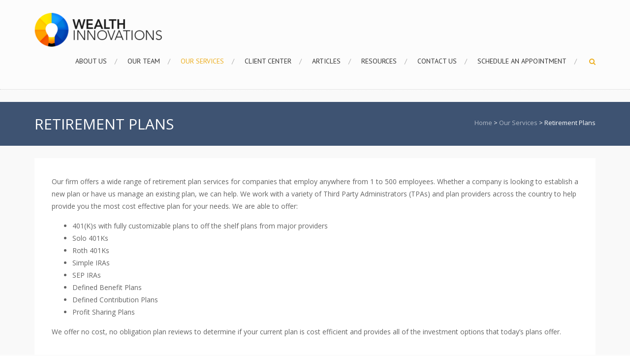

--- FILE ---
content_type: text/html; charset=UTF-8
request_url: https://wealth-innovations.com/our-services/retirement-plans/
body_size: 10114
content:
<!DOCTYPE html>
<html xmlns="http://www.w3.org/1999/xhtml" lang="en">
<head>
<meta charset="UTF-8">
<meta name="viewport" content="width=device-width, initial-scale=1">
<link rel="profile" href="https://gmpg.org/xfn/11">
<link rel="pingback" href="https://wealth-innovations.com/xmlrpc.php">
<title>Retirement Plans &#8211; Wealth Innovations, LLC</title>
<meta name='robots' content='max-image-preview:large' />
	<style>img:is([sizes="auto" i], [sizes^="auto," i]) { contain-intrinsic-size: 3000px 1500px }</style>
	<link rel='dns-prefetch' href='//fonts.googleapis.com' />
<link rel="alternate" type="application/rss+xml" title="Wealth Innovations, LLC &raquo; Feed" href="https://wealth-innovations.com/feed/" />
<link rel="alternate" type="application/rss+xml" title="Wealth Innovations, LLC &raquo; Comments Feed" href="https://wealth-innovations.com/comments/feed/" />
<link rel="alternate" type="application/rss+xml" title="Wealth Innovations, LLC &raquo; Retirement Plans Comments Feed" href="https://wealth-innovations.com/our-services/retirement-plans/feed/" />
		<!-- This site uses the Google Analytics by ExactMetrics plugin v8.10.2 - Using Analytics tracking - https://www.exactmetrics.com/ -->
		<!-- Note: ExactMetrics is not currently configured on this site. The site owner needs to authenticate with Google Analytics in the ExactMetrics settings panel. -->
					<!-- No tracking code set -->
				<!-- / Google Analytics by ExactMetrics -->
		<script type="text/javascript">
/* <![CDATA[ */
window._wpemojiSettings = {"baseUrl":"https:\/\/s.w.org\/images\/core\/emoji\/15.0.3\/72x72\/","ext":".png","svgUrl":"https:\/\/s.w.org\/images\/core\/emoji\/15.0.3\/svg\/","svgExt":".svg","source":{"concatemoji":"https:\/\/wealth-innovations.com\/wp-includes\/js\/wp-emoji-release.min.js?ver=efea8763c7cfcfe9bbddb1fbf478bedf"}};
/*! This file is auto-generated */
!function(i,n){var o,s,e;function c(e){try{var t={supportTests:e,timestamp:(new Date).valueOf()};sessionStorage.setItem(o,JSON.stringify(t))}catch(e){}}function p(e,t,n){e.clearRect(0,0,e.canvas.width,e.canvas.height),e.fillText(t,0,0);var t=new Uint32Array(e.getImageData(0,0,e.canvas.width,e.canvas.height).data),r=(e.clearRect(0,0,e.canvas.width,e.canvas.height),e.fillText(n,0,0),new Uint32Array(e.getImageData(0,0,e.canvas.width,e.canvas.height).data));return t.every(function(e,t){return e===r[t]})}function u(e,t,n){switch(t){case"flag":return n(e,"\ud83c\udff3\ufe0f\u200d\u26a7\ufe0f","\ud83c\udff3\ufe0f\u200b\u26a7\ufe0f")?!1:!n(e,"\ud83c\uddfa\ud83c\uddf3","\ud83c\uddfa\u200b\ud83c\uddf3")&&!n(e,"\ud83c\udff4\udb40\udc67\udb40\udc62\udb40\udc65\udb40\udc6e\udb40\udc67\udb40\udc7f","\ud83c\udff4\u200b\udb40\udc67\u200b\udb40\udc62\u200b\udb40\udc65\u200b\udb40\udc6e\u200b\udb40\udc67\u200b\udb40\udc7f");case"emoji":return!n(e,"\ud83d\udc26\u200d\u2b1b","\ud83d\udc26\u200b\u2b1b")}return!1}function f(e,t,n){var r="undefined"!=typeof WorkerGlobalScope&&self instanceof WorkerGlobalScope?new OffscreenCanvas(300,150):i.createElement("canvas"),a=r.getContext("2d",{willReadFrequently:!0}),o=(a.textBaseline="top",a.font="600 32px Arial",{});return e.forEach(function(e){o[e]=t(a,e,n)}),o}function t(e){var t=i.createElement("script");t.src=e,t.defer=!0,i.head.appendChild(t)}"undefined"!=typeof Promise&&(o="wpEmojiSettingsSupports",s=["flag","emoji"],n.supports={everything:!0,everythingExceptFlag:!0},e=new Promise(function(e){i.addEventListener("DOMContentLoaded",e,{once:!0})}),new Promise(function(t){var n=function(){try{var e=JSON.parse(sessionStorage.getItem(o));if("object"==typeof e&&"number"==typeof e.timestamp&&(new Date).valueOf()<e.timestamp+604800&&"object"==typeof e.supportTests)return e.supportTests}catch(e){}return null}();if(!n){if("undefined"!=typeof Worker&&"undefined"!=typeof OffscreenCanvas&&"undefined"!=typeof URL&&URL.createObjectURL&&"undefined"!=typeof Blob)try{var e="postMessage("+f.toString()+"("+[JSON.stringify(s),u.toString(),p.toString()].join(",")+"));",r=new Blob([e],{type:"text/javascript"}),a=new Worker(URL.createObjectURL(r),{name:"wpTestEmojiSupports"});return void(a.onmessage=function(e){c(n=e.data),a.terminate(),t(n)})}catch(e){}c(n=f(s,u,p))}t(n)}).then(function(e){for(var t in e)n.supports[t]=e[t],n.supports.everything=n.supports.everything&&n.supports[t],"flag"!==t&&(n.supports.everythingExceptFlag=n.supports.everythingExceptFlag&&n.supports[t]);n.supports.everythingExceptFlag=n.supports.everythingExceptFlag&&!n.supports.flag,n.DOMReady=!1,n.readyCallback=function(){n.DOMReady=!0}}).then(function(){return e}).then(function(){var e;n.supports.everything||(n.readyCallback(),(e=n.source||{}).concatemoji?t(e.concatemoji):e.wpemoji&&e.twemoji&&(t(e.twemoji),t(e.wpemoji)))}))}((window,document),window._wpemojiSettings);
/* ]]> */
</script>
<style id='wp-emoji-styles-inline-css' type='text/css'>

	img.wp-smiley, img.emoji {
		display: inline !important;
		border: none !important;
		box-shadow: none !important;
		height: 1em !important;
		width: 1em !important;
		margin: 0 0.07em !important;
		vertical-align: -0.1em !important;
		background: none !important;
		padding: 0 !important;
	}
</style>
<link rel='stylesheet' id='wp-block-library-css' href='https://wealth-innovations.com/wp-includes/css/dist/block-library/style.min.css?ver=efea8763c7cfcfe9bbddb1fbf478bedf' type='text/css' media='all' />
<style id='classic-theme-styles-inline-css' type='text/css'>
/*! This file is auto-generated */
.wp-block-button__link{color:#fff;background-color:#32373c;border-radius:9999px;box-shadow:none;text-decoration:none;padding:calc(.667em + 2px) calc(1.333em + 2px);font-size:1.125em}.wp-block-file__button{background:#32373c;color:#fff;text-decoration:none}
</style>
<style id='global-styles-inline-css' type='text/css'>
:root{--wp--preset--aspect-ratio--square: 1;--wp--preset--aspect-ratio--4-3: 4/3;--wp--preset--aspect-ratio--3-4: 3/4;--wp--preset--aspect-ratio--3-2: 3/2;--wp--preset--aspect-ratio--2-3: 2/3;--wp--preset--aspect-ratio--16-9: 16/9;--wp--preset--aspect-ratio--9-16: 9/16;--wp--preset--color--black: #000000;--wp--preset--color--cyan-bluish-gray: #abb8c3;--wp--preset--color--white: #ffffff;--wp--preset--color--pale-pink: #f78da7;--wp--preset--color--vivid-red: #cf2e2e;--wp--preset--color--luminous-vivid-orange: #ff6900;--wp--preset--color--luminous-vivid-amber: #fcb900;--wp--preset--color--light-green-cyan: #7bdcb5;--wp--preset--color--vivid-green-cyan: #00d084;--wp--preset--color--pale-cyan-blue: #8ed1fc;--wp--preset--color--vivid-cyan-blue: #0693e3;--wp--preset--color--vivid-purple: #9b51e0;--wp--preset--gradient--vivid-cyan-blue-to-vivid-purple: linear-gradient(135deg,rgba(6,147,227,1) 0%,rgb(155,81,224) 100%);--wp--preset--gradient--light-green-cyan-to-vivid-green-cyan: linear-gradient(135deg,rgb(122,220,180) 0%,rgb(0,208,130) 100%);--wp--preset--gradient--luminous-vivid-amber-to-luminous-vivid-orange: linear-gradient(135deg,rgba(252,185,0,1) 0%,rgba(255,105,0,1) 100%);--wp--preset--gradient--luminous-vivid-orange-to-vivid-red: linear-gradient(135deg,rgba(255,105,0,1) 0%,rgb(207,46,46) 100%);--wp--preset--gradient--very-light-gray-to-cyan-bluish-gray: linear-gradient(135deg,rgb(238,238,238) 0%,rgb(169,184,195) 100%);--wp--preset--gradient--cool-to-warm-spectrum: linear-gradient(135deg,rgb(74,234,220) 0%,rgb(151,120,209) 20%,rgb(207,42,186) 40%,rgb(238,44,130) 60%,rgb(251,105,98) 80%,rgb(254,248,76) 100%);--wp--preset--gradient--blush-light-purple: linear-gradient(135deg,rgb(255,206,236) 0%,rgb(152,150,240) 100%);--wp--preset--gradient--blush-bordeaux: linear-gradient(135deg,rgb(254,205,165) 0%,rgb(254,45,45) 50%,rgb(107,0,62) 100%);--wp--preset--gradient--luminous-dusk: linear-gradient(135deg,rgb(255,203,112) 0%,rgb(199,81,192) 50%,rgb(65,88,208) 100%);--wp--preset--gradient--pale-ocean: linear-gradient(135deg,rgb(255,245,203) 0%,rgb(182,227,212) 50%,rgb(51,167,181) 100%);--wp--preset--gradient--electric-grass: linear-gradient(135deg,rgb(202,248,128) 0%,rgb(113,206,126) 100%);--wp--preset--gradient--midnight: linear-gradient(135deg,rgb(2,3,129) 0%,rgb(40,116,252) 100%);--wp--preset--font-size--small: 13px;--wp--preset--font-size--medium: 20px;--wp--preset--font-size--large: 36px;--wp--preset--font-size--x-large: 42px;--wp--preset--spacing--20: 0.44rem;--wp--preset--spacing--30: 0.67rem;--wp--preset--spacing--40: 1rem;--wp--preset--spacing--50: 1.5rem;--wp--preset--spacing--60: 2.25rem;--wp--preset--spacing--70: 3.38rem;--wp--preset--spacing--80: 5.06rem;--wp--preset--shadow--natural: 6px 6px 9px rgba(0, 0, 0, 0.2);--wp--preset--shadow--deep: 12px 12px 50px rgba(0, 0, 0, 0.4);--wp--preset--shadow--sharp: 6px 6px 0px rgba(0, 0, 0, 0.2);--wp--preset--shadow--outlined: 6px 6px 0px -3px rgba(255, 255, 255, 1), 6px 6px rgba(0, 0, 0, 1);--wp--preset--shadow--crisp: 6px 6px 0px rgba(0, 0, 0, 1);}:where(.is-layout-flex){gap: 0.5em;}:where(.is-layout-grid){gap: 0.5em;}body .is-layout-flex{display: flex;}.is-layout-flex{flex-wrap: wrap;align-items: center;}.is-layout-flex > :is(*, div){margin: 0;}body .is-layout-grid{display: grid;}.is-layout-grid > :is(*, div){margin: 0;}:where(.wp-block-columns.is-layout-flex){gap: 2em;}:where(.wp-block-columns.is-layout-grid){gap: 2em;}:where(.wp-block-post-template.is-layout-flex){gap: 1.25em;}:where(.wp-block-post-template.is-layout-grid){gap: 1.25em;}.has-black-color{color: var(--wp--preset--color--black) !important;}.has-cyan-bluish-gray-color{color: var(--wp--preset--color--cyan-bluish-gray) !important;}.has-white-color{color: var(--wp--preset--color--white) !important;}.has-pale-pink-color{color: var(--wp--preset--color--pale-pink) !important;}.has-vivid-red-color{color: var(--wp--preset--color--vivid-red) !important;}.has-luminous-vivid-orange-color{color: var(--wp--preset--color--luminous-vivid-orange) !important;}.has-luminous-vivid-amber-color{color: var(--wp--preset--color--luminous-vivid-amber) !important;}.has-light-green-cyan-color{color: var(--wp--preset--color--light-green-cyan) !important;}.has-vivid-green-cyan-color{color: var(--wp--preset--color--vivid-green-cyan) !important;}.has-pale-cyan-blue-color{color: var(--wp--preset--color--pale-cyan-blue) !important;}.has-vivid-cyan-blue-color{color: var(--wp--preset--color--vivid-cyan-blue) !important;}.has-vivid-purple-color{color: var(--wp--preset--color--vivid-purple) !important;}.has-black-background-color{background-color: var(--wp--preset--color--black) !important;}.has-cyan-bluish-gray-background-color{background-color: var(--wp--preset--color--cyan-bluish-gray) !important;}.has-white-background-color{background-color: var(--wp--preset--color--white) !important;}.has-pale-pink-background-color{background-color: var(--wp--preset--color--pale-pink) !important;}.has-vivid-red-background-color{background-color: var(--wp--preset--color--vivid-red) !important;}.has-luminous-vivid-orange-background-color{background-color: var(--wp--preset--color--luminous-vivid-orange) !important;}.has-luminous-vivid-amber-background-color{background-color: var(--wp--preset--color--luminous-vivid-amber) !important;}.has-light-green-cyan-background-color{background-color: var(--wp--preset--color--light-green-cyan) !important;}.has-vivid-green-cyan-background-color{background-color: var(--wp--preset--color--vivid-green-cyan) !important;}.has-pale-cyan-blue-background-color{background-color: var(--wp--preset--color--pale-cyan-blue) !important;}.has-vivid-cyan-blue-background-color{background-color: var(--wp--preset--color--vivid-cyan-blue) !important;}.has-vivid-purple-background-color{background-color: var(--wp--preset--color--vivid-purple) !important;}.has-black-border-color{border-color: var(--wp--preset--color--black) !important;}.has-cyan-bluish-gray-border-color{border-color: var(--wp--preset--color--cyan-bluish-gray) !important;}.has-white-border-color{border-color: var(--wp--preset--color--white) !important;}.has-pale-pink-border-color{border-color: var(--wp--preset--color--pale-pink) !important;}.has-vivid-red-border-color{border-color: var(--wp--preset--color--vivid-red) !important;}.has-luminous-vivid-orange-border-color{border-color: var(--wp--preset--color--luminous-vivid-orange) !important;}.has-luminous-vivid-amber-border-color{border-color: var(--wp--preset--color--luminous-vivid-amber) !important;}.has-light-green-cyan-border-color{border-color: var(--wp--preset--color--light-green-cyan) !important;}.has-vivid-green-cyan-border-color{border-color: var(--wp--preset--color--vivid-green-cyan) !important;}.has-pale-cyan-blue-border-color{border-color: var(--wp--preset--color--pale-cyan-blue) !important;}.has-vivid-cyan-blue-border-color{border-color: var(--wp--preset--color--vivid-cyan-blue) !important;}.has-vivid-purple-border-color{border-color: var(--wp--preset--color--vivid-purple) !important;}.has-vivid-cyan-blue-to-vivid-purple-gradient-background{background: var(--wp--preset--gradient--vivid-cyan-blue-to-vivid-purple) !important;}.has-light-green-cyan-to-vivid-green-cyan-gradient-background{background: var(--wp--preset--gradient--light-green-cyan-to-vivid-green-cyan) !important;}.has-luminous-vivid-amber-to-luminous-vivid-orange-gradient-background{background: var(--wp--preset--gradient--luminous-vivid-amber-to-luminous-vivid-orange) !important;}.has-luminous-vivid-orange-to-vivid-red-gradient-background{background: var(--wp--preset--gradient--luminous-vivid-orange-to-vivid-red) !important;}.has-very-light-gray-to-cyan-bluish-gray-gradient-background{background: var(--wp--preset--gradient--very-light-gray-to-cyan-bluish-gray) !important;}.has-cool-to-warm-spectrum-gradient-background{background: var(--wp--preset--gradient--cool-to-warm-spectrum) !important;}.has-blush-light-purple-gradient-background{background: var(--wp--preset--gradient--blush-light-purple) !important;}.has-blush-bordeaux-gradient-background{background: var(--wp--preset--gradient--blush-bordeaux) !important;}.has-luminous-dusk-gradient-background{background: var(--wp--preset--gradient--luminous-dusk) !important;}.has-pale-ocean-gradient-background{background: var(--wp--preset--gradient--pale-ocean) !important;}.has-electric-grass-gradient-background{background: var(--wp--preset--gradient--electric-grass) !important;}.has-midnight-gradient-background{background: var(--wp--preset--gradient--midnight) !important;}.has-small-font-size{font-size: var(--wp--preset--font-size--small) !important;}.has-medium-font-size{font-size: var(--wp--preset--font-size--medium) !important;}.has-large-font-size{font-size: var(--wp--preset--font-size--large) !important;}.has-x-large-font-size{font-size: var(--wp--preset--font-size--x-large) !important;}
:where(.wp-block-post-template.is-layout-flex){gap: 1.25em;}:where(.wp-block-post-template.is-layout-grid){gap: 1.25em;}
:where(.wp-block-columns.is-layout-flex){gap: 2em;}:where(.wp-block-columns.is-layout-grid){gap: 2em;}
:root :where(.wp-block-pullquote){font-size: 1.5em;line-height: 1.6;}
</style>
<link rel='stylesheet' id='rs-plugin-settings-css' href='https://wealth-innovations.com/wp-content/plugins/revslider/public/assets/css/settings.css?ver=5.1.5' type='text/css' media='all' />
<style id='rs-plugin-settings-inline-css' type='text/css'>
#rs-demo-id {}
</style>
<link rel='stylesheet' id='psts_css-css' href='https://wealth-innovations.com/wp-content/plugins/table-shortcode/css/psts.css?ver=efea8763c7cfcfe9bbddb1fbf478bedf' type='text/css' media='all' />
<link rel='stylesheet' id='accesspress-root-pro-css' href='https://wealth-innovations.com/wp-content/themes/accesspress-root-pro/style.css?ver=efea8763c7cfcfe9bbddb1fbf478bedf' type='text/css' media='all' />
<link rel='stylesheet' id='child-style-css' href='https://wealth-innovations.com/wp-content/themes/arp-child/style.css?ver=2170' type='text/css' media='all' />
<link rel='stylesheet' id='accesspress-root-google-fonts-css-css' href='//fonts.googleapis.com/css?family=Oswald%3A400%2C300%2C700%7COpen+Sans%3A400%2C300%2C300italic%2C400italic%2C600%2C600italic%2C700%2C700italic%2C800%2C800italic&#038;ver=6.7.4' type='text/css' media='all' />
<link rel='stylesheet' id='accesspress-root-step3-css-css' href='https://wealth-innovations.com/wp-content/themes/accesspress-root-pro/css/off-canvas-menu.css?ver=efea8763c7cfcfe9bbddb1fbf478bedf' type='text/css' media='all' />
<link rel='stylesheet' id='accesspress-root-font-awesome-css-css' href='https://wealth-innovations.com/wp-content/themes/accesspress-root-pro/css/font-awesome.min.css?ver=efea8763c7cfcfe9bbddb1fbf478bedf' type='text/css' media='all' />
<link rel='stylesheet' id='accesspress-root-bx-slider-css-css' href='https://wealth-innovations.com/wp-content/themes/accesspress-root-pro/css/jquery.bxslider.css?ver=efea8763c7cfcfe9bbddb1fbf478bedf' type='text/css' media='all' />
<link rel='stylesheet' id='accesspress-root-nivo-lightbox-css-css' href='https://wealth-innovations.com/wp-content/themes/accesspress-root-pro/css/nivo-lightbox.css?ver=efea8763c7cfcfe9bbddb1fbf478bedf' type='text/css' media='all' />
<link rel='stylesheet' id='accesspress-root-style-css' href='https://wealth-innovations.com/wp-content/themes/arp-child/style.css?ver=efea8763c7cfcfe9bbddb1fbf478bedf' type='text/css' media='all' />
<link rel='stylesheet' id='accesspress-root-responsive-css' href='https://wealth-innovations.com/wp-content/themes/accesspress-root-pro/css/responsive.css?ver=efea8763c7cfcfe9bbddb1fbf478bedf' type='text/css' media='all' />
<link rel='stylesheet' id='accesspress-root-dynamic-style-css' href='https://wealth-innovations.com/wp-content/themes/accesspress-root-pro/css/style.php?ver=efea8763c7cfcfe9bbddb1fbf478bedf' type='text/css' media='all' />
<link rel='stylesheet' id='mpce-theme-css' href='https://wealth-innovations.com/wp-content/plugins/motopress-content-editor-3/includes/css/theme.css?ver=1.6.7' type='text/css' media='all' />
<link rel='stylesheet' id='mpce-bootstrap-grid-css' href='https://wealth-innovations.com/wp-content/plugins/motopress-content-editor-3/bootstrap/bootstrap-grid.min.css?ver=1.6.7' type='text/css' media='all' />
<link rel='stylesheet' id='mpce-font-awesome-css' href='https://wealth-innovations.com/wp-content/plugins/motopress-content-editor-3/fonts/font-awesome/css/font-awesome.min.css?ver=4.3.0' type='text/css' media='all' />
<script type="text/javascript" src="https://wealth-innovations.com/wp-includes/js/jquery/jquery.min.js?ver=3.7.1" id="jquery-core-js"></script>
<script type="text/javascript" src="https://wealth-innovations.com/wp-includes/js/jquery/jquery-migrate.min.js?ver=3.4.1" id="jquery-migrate-js"></script>
<script type="text/javascript" src="https://wealth-innovations.com/wp-content/plugins/revslider/public/assets/js/jquery.themepunch.tools.min.js?ver=5.1.5" id="tp-tools-js"></script>
<script type="text/javascript" src="https://wealth-innovations.com/wp-content/plugins/revslider/public/assets/js/jquery.themepunch.revolution.min.js?ver=5.1.5" id="revmin-js"></script>
<script type="text/javascript" src="https://wealth-innovations.com/wp-content/themes/accesspress-root-pro/js/modernizr.min.js?ver=1.2.0" id="accesspress-root-modernizr-js"></script>
<link rel="https://api.w.org/" href="https://wealth-innovations.com/wp-json/" /><link rel="alternate" title="JSON" type="application/json" href="https://wealth-innovations.com/wp-json/wp/v2/pages/130" /><link rel="EditURI" type="application/rsd+xml" title="RSD" href="https://wealth-innovations.com/xmlrpc.php?rsd" />
<link rel="alternate" title="oEmbed (JSON)" type="application/json+oembed" href="https://wealth-innovations.com/wp-json/oembed/1.0/embed?url=https%3A%2F%2Fwealth-innovations.com%2Four-services%2Fretirement-plans%2F" />
<link rel="alternate" title="oEmbed (XML)" type="text/xml+oembed" href="https://wealth-innovations.com/wp-json/oembed/1.0/embed?url=https%3A%2F%2Fwealth-innovations.com%2Four-services%2Fretirement-plans%2F&#038;format=xml" />
    <script type="text/javascript">
        jQuery(function($){
			$('#main-slider .bx-slider').bxSlider({
				adaptiveHeight: true,
				pager: true,
				controls: true,
				mode: 'fade',
				auto : true,
				pause: '7300',
				speed: '5300'
			});				
		});
    </script>
    <script>    jQuery(document).ready(function($){

    
    });

        
        </script>

    <div id="fb-root"></div>
    <script>
    (function(d, s, id) {
      var js, fjs = d.getElementsByTagName(s)[0];
      if (d.getElementById(id)) return;
      js = d.createElement(s); js.id = id;
      js.src = "//connect.facebook.net/en_US/sdk.js#xfbml=1&version=v2.5";
      fjs.parentNode.insertBefore(js, fjs);
    }(document, 'script', 'facebook-jssdk'));
    </script>


<link href='//fonts.googleapis.com/css?family=PT+Sans:400|Open+Sans:400|Open+Sans:400|Open+Sans:400|Open+Sans:400|Roboto:400|Open+Sans:400|Open+Sans:400|Open+Sans:300|Open+Sans:400&subset=latin,cyrillic-ext,greek-ext,greek,vietnamese,latin-ext,cyrillic,khmer,devanagari,arabic,hebrew,telugu' rel='stylesheet' type='text/css'>
<style type="text/css">.recentcomments a{display:inline !important;padding:0 !important;margin:0 !important;}</style><meta name="generator" content="Powered by Slider Revolution 5.1.5 - responsive, Mobile-Friendly Slider Plugin for WordPress with comfortable drag and drop interface." />
<link rel="icon" href="https://wealth-innovations.com/wp-content/uploads/2017/03/cropped-WealthInnovationsTextLogo_32nd_WEB-500x500.png" sizes="32x32" />
<link rel="icon" href="https://wealth-innovations.com/wp-content/uploads/2017/03/cropped-WealthInnovationsTextLogo_32nd_WEB-500x500.png" sizes="192x192" />
<link rel="apple-touch-icon" href="https://wealth-innovations.com/wp-content/uploads/2017/03/cropped-WealthInnovationsTextLogo_32nd_WEB-500x500.png" />
<meta name="msapplication-TileImage" content="https://wealth-innovations.com/wp-content/uploads/2017/03/cropped-WealthInnovationsTextLogo_32nd_WEB-500x500.png" />
		<style type="text/css" id="wp-custom-css">
			.content-area {
    padding: 35px;
}

.search article,
.hentry {
    border-bottom: none !important;
    padding-bottom: 0px !important;
}

#comments {
    display: none;
    margin-top: 0px;
}

.hentry {
    margin: 0px !important;
}

.site-content {
    background-color: #f9f9f9 !important;
}

.gfield_label {
    display: none;
}

.wi-contact_wrapper input,
.wi-contact_wrapper textarea,
.wi-contact_wrapper select {
    width: 100% !important;
}

.wi-contact_wrapper select {
    border: 1px solid #ccc !important;
    border-radius: 3px !important;
    color: #666 !important;
    padding: 5px !important;
}

.wi-contact_wrapper ul,
.wi-contact_wrapper ol {
    margin: 0 0 15px 1em !important;
}

.wi-contact_wrapper .chosen-container-single .chosen-single {
    height: 39px !important;
    line-height: 39px !important;
}

.wi-contact_wrapper textarea.large {
    height: 200px !important;
}

.wi-contact_wrapper.gform_wrapper ul.gform_fields:not(.top_label) .ginput_container.ginput_recaptcha {
    margin-left: auto !important;
    margin-right: auto !important;
    width: 305px !important;
}

.wi-contact_wrapper.gform_wrapper .gform_footer:not(.top_label) {
    margin-left: auto !important;
    margin-right: auto !important;
    width: 200px !important;
}

/*
.feature-block {
	margin-left: 0px !important;
	width: 23% !important;
	border: 1px solid #ccc;
	padding: 1%;
	margin: 2%;
}
.feature-block-wrapper {
	border-bottom-color: transparent;
	padding-bottom: 0px !important;
	margin-bottom: 65px !important;
}
*/
.service-block,
.feature-block {
    margin-left: 0px !important;
    width: 25% !important;
    border-left: 1px solid #EAEAEA;
    padding: 2%;
}

.service-block,
.feature-block:nth-child(1) {
    border-left-color: transparent;
}

.feature-block-wrapper {
    border-bottom: 1px solid #EAEAEA;
    padding-bottom: 0px !important;
    margin-bottom: 65px !important;
}

.service-block-wrap,
.feature-block-wrap {
    margin-left: 0px !important;
}

.feature-read-more,
.info-read-more {
    border: 1px solid;
    display: inline-block;
    margin-top: 18px;
    padding: 8px 15px;
    text-decoration: none;
}

.feature-read-more:hover,
.info-read-more:hover {
    padding: 8px 15px !important;
    border: 1px solid;
    background-color: #384b67;
    color: #ffffff !important;
}

.feature-desc {
    line-height: 22px;
    text-align: justify !important;
}

.services {
    display: block;
    width: 80%;
    margin: 50px auto 0;
}

.services .service {
    display: block;
    width: 50%;
    float: left;
    text-align: center;
    font-weight: bold;
}

.services .service img {
    -webkit-transform: scale(0.75);
    /* Saf3.1+, Chrome */
    -moz-transform: scale(0.75);
    /* FF3.5+ */
    -ms-transform: scale(0.75);
    /* IE9 */
    -o-transform: scale(0.75);
    /* Opera 10.5+ */
    transform: scale(0.75);
    transition: all .5s ease-in;
}

.services .service img:hover {
    -webkit-transform: scale(1);
    /* Saf3.1+, Chrome */
    -moz-transform: scale(1);
    /* FF3.5+ */
    -ms-transform: scale(1);
    /* IE9 */
    -o-transform: scale(1);
    /* Opera 10.5+ */
    transform: scale(1);
}

@media (max-width:767px) {
    .services .service {
        width: 100%;
    }
}

@media (max-width:768px) {

    .service-block,
    .feature-block {
        margin-left: 0px !important;
        width: 100% !important;
        border-left: none !important;
        padding: 2%;
    }

    .feature-block-wrapper {
        border-bottom: none !important;
    }
}

.slider-caption .caption-title {
    font-size: 40px !important;
    text-shadow: 0 1px 4px black !important;
}

.caption-content-wrapper {
    font-size: 20px !important;
    text-shadow: 0 1px 4px black !important;
}

.post-block {
    display: block;
    width: 32%;
    border: 1px solid #EAEAEA;
    float: left;
    margin: 0 1% 1% 0;
    background-color: #fff;
}

.post-blocks {
    display: block;
    width: 100%;
    margin-bottom: 20px;
}

.post-block-img {
    height: 200px;
    display: block;
}

.post-block-img span {
    background-color: #fff;
    opacity: 0.9;
    width: 100%;
    display: block;
    padding: 5px;
}

.post-block-img span span {
    width: 100%;
    display: block;
    padding: 0px;
}

.post-block-meta {
    float: left;
    line-height: 50px;
    font-size: 11px;
    padding-left: 10px;
}

.post-block-source {
    float: right;
    line-height: 50px;
    padding-right: 10px;
}

.post-blocks h2 {
    display: block;
    width: 100%;
    margin-bottom: 20px
}

.post-blocks h2:nth-child(1) {
    top-margin: 0px;
}

.post-blocks:after {
    content: "";
    display: table;
    clear: both;
}

.post-blocks .morelink a {
    float: right;
    border: 1px solid #fff;
    display: inline-block;
    padding: 5px 15px;
    text-decoration: none;
    margin-right: 24px;
    color: #384b67;
    margin-top: 5px;
    font-size: 12px;
}

.post-blocks .morelink a:hover {
    background-color: #384b67;
    color: #ffffff !important;
}

.morelinkm {
    display: none;
}

.top-footer-block #text-6 {
    width: 100%;
    font-size: 12px;
    text-align: left !important;
}

.footer-title {
    color: #B2B2B2 !important;
}

#top-footer {
    padding: 38px 0;
}

@media (max-width:768px) {
    .top-footer-block #text-2 {
        text-align: center;
    }

    .top-footer-block #text-4 {
        text-align: center;
    }

    .morelink {
        display: none;
    }

    .morelinkm {
        display: block;
    }

    .morelinkm a {
        border: 1px solid #fff;
        display: block;
        background-color: #384b67;
        color: #ffffff !important;
        width: 100%;
        padding: 5px 15px;
        text-decoration: none;
        margin-right: 24px;
        font-size: 12px;
        text-align: center;
        margin-bottom: 10px;
    }

    .morelinkm a:hover {
        background-color: #384b67;
        color: #ffffff !important;
    }

    .post-block {
        display: block;
        width: 100%;
        border: 1px solid #EAEAEA;
        float: none;
        margin-bottom: 10px;
    }

    .post-block:after {
        content: "";
        display: table;
        clear: both;
    }

    .post-blocks:after {
        content: "";
        display: table;
        clear: both;
    }

    .post-blocks h2 {
        display: block;
        width: 100%;
        margin-top: 10px;
        text-align: center;
    }
}

.disclosure {
    padding: 0 35px 35px;
    font-size: 10.5px;
}

#accesspress-breadcrumb {
    text-transform: none !important;
}

#features,
#blog {
    margin-bottom: 0px;
}

.imgborder {
    padding: 10px;
    border: 1px solid #eee;
    background: #fff;
}

@media (min-width:769px) {
    .feature-title a {
        word-spacing: 35px;
    }
}

@media (max-width:768px) {
    #main-slider .bx-wrapper {
        display: none;
    }

    .top-footer-block #text-6 {
        text-align: center !important;
    }
}

.clients {
    display: flex;
    flex-wrap: wrap;
    gap: 0;
    width: 100%;
}

.clients>div:empty {
    display: none;
}

.clients .client {
    display: flex;
    flex-direction: column;
    box-sizing: border-box;
    padding: 30px;
    width: 100%;
    border-bottom: 1px solid rgb(240, 240, 240);
    border-right: none;
}

.clients .client:last-child {
    border-bottom: none;
}

.clients .client .logo {
    height: 120px;
    display: flex;
    justify-content: center;
}

.clients .client .logo img {
    height: fit-content;
    max-width: 100%;
    align-self: flex-end;
    margin-bottom: 30px;
}

.clients .client .text {
    flex-grow: 1;
    margin-bottom: 20px;
    font-size: 14px;
    line-height: 1.5;
    color: #333;
}

.clients .client .link {
    text-align: center;
    margin-top: auto;
    width: 100%;
}

@media (min-width: 768px) and (max-width: 1023px) {
    .clients .client {
        width: 50%;
        border-right: 1px solid rgb(240, 240, 240);
        border-bottom: 1px solid rgb(240, 240, 240);
    }

    .clients .client:nth-child(2n) {
        border-right: none;
    }

    .clients .client:nth-last-child(-n+2) {
        border-bottom: none;
    }
}

@media (min-width: 1024px) {
    .clients .client {
        width: 25%;
        border-right: 1px solid rgb(240, 240, 240);
        border-bottom: 1px solid rgb(240, 240, 240);
    }

    .clients .client:nth-child(4n) {
        border-right: none;
    }

    .clients .client:nth-last-child(-n+4) {
        border-bottom: none;
    }
}

.clients .link .btn {
    display: block;
    padding: 7px 0;
    margin: 0 auto;
    margin-top: 30px;
    width: 40%;
    background-color: #f0f0f0;
    background-image: linear-gradient(to top, #e6e6e6, #fefefe);
    border: 1px solid #dcdcdc;
    border-bottom-color: #b3b3b3;
    border-radius: 5px;
    box-shadow: #fefefe 0px 1px 0px 0px inset;
    box-sizing: border-box;
    color: #4f4f4f;
    cursor: pointer;
    text-align: center;
    text-decoration: none;
    transition: all 0.1s ease-in-out;
}

.clients .link .btn:hover {
    background-image: linear-gradient(to top, #dedede, #f9f9f9);
    border-color: #c0c0c0;
    border-bottom-color: #999999;
    color: #333333;
}

.clients .link .btn:focus {
    outline: none;
    box-shadow: 0 0 0 3px rgba(79, 79, 79, 0.3);
    border-color: #999999;
}

.clients .link .btn:active {
    background-image: none;
    background-color: #e6e6e6;
    box-shadow: inset 0 3px 5px rgba(0, 0, 0, 0.125);
    border-color: #bfbfbf;
    transform: translateY(1px);
}		</style>
		 
</head>
<body data-rsssl=1 class="page-template-default page page-id-130 page-child parent-pageid-10 full-width header-layout1">
<div id="outer-wrap">
<div id="inner-wrap"> 
<div id="page" class="site">
	<header id="masthead" class="site-header sticky-header">
	<div class="masthead-inner-wrap">
		<div class="ak-container clearfix">
			<div id="site-branding" class="clearfix">
							<a class="site-logo" href="https://wealth-innovations.com/"><img src="https://wealth-innovations.com/wp-content/uploads/2017/03/WealthInnovationsTextLogo_32nd_WEB-e1526321806390.png" alt="Wealth Innovations, LLC"/> </a> 
				
			</div><!-- .site-branding -->

			<div class="right-header">
				<nav id="site-navigation" class="main-navigation" role="navigation">
					<a class="menu-toggle">Menu</a>
					<ul id="menu-topmenu" class="clearfix"><li id="menu-item-19" class="menu-item menu-item-type-post_type menu-item-object-page menu-item-19"><a href="https://wealth-innovations.com/who-we-are/">About Us</a></li>
<li id="menu-item-18" class="menu-item menu-item-type-post_type menu-item-object-page menu-item-18"><a href="https://wealth-innovations.com/our-associates/">Our Team</a></li>
<li id="menu-item-17" class="menu-item menu-item-type-post_type menu-item-object-page current-page-ancestor current-menu-ancestor current-menu-parent current-page-parent current_page_parent current_page_ancestor menu-item-has-children menu-item-17"><a href="https://wealth-innovations.com/our-services/">Our Services</a>
<ul class="sub-menu">
	<li id="menu-item-99" class="menu-item menu-item-type-post_type menu-item-object-page menu-item-99"><a href="https://wealth-innovations.com/our-services/financial-planning/">Financial Planning</a></li>
	<li id="menu-item-98" class="menu-item menu-item-type-post_type menu-item-object-page menu-item-98"><a href="https://wealth-innovations.com/our-services/insurance-services/">Insurance Services</a></li>
	<li id="menu-item-97" class="menu-item menu-item-type-post_type menu-item-object-page menu-item-97"><a href="https://wealth-innovations.com/our-services/money-management/">Investment Management</a></li>
	<li id="menu-item-133" class="menu-item menu-item-type-post_type menu-item-object-page current-menu-item page_item page-item-130 current_page_item menu-item-133"><a href="https://wealth-innovations.com/our-services/retirement-plans/" aria-current="page">Retirement Plans</a></li>
</ul>
</li>
<li id="menu-item-16" class="menu-item menu-item-type-post_type menu-item-object-page menu-item-has-children menu-item-16"><a href="https://wealth-innovations.com/client-center/">Client Center</a>
<ul class="sub-menu">
	<li id="menu-item-396" class="menu-item menu-item-type-custom menu-item-object-custom menu-item-396"><a href="https://wealth.emaplan.com/ema/ria/wealthinnovations">E-Money Advisor (Financial Planning System)</a></li>
	<li id="menu-item-632" class="menu-item menu-item-type-custom menu-item-object-custom menu-item-632"><a href="https://www.schwab.com/client-home">Charles Schwab Client Access (Individual and Business)</a></li>
	<li id="menu-item-394" class="menu-item menu-item-type-custom menu-item-object-custom menu-item-394"><a href="http://ewealthmanager.com">AssetMark (Individual and Business Accounts)</a></li>
	<li id="menu-item-395" class="menu-item menu-item-type-custom menu-item-object-custom menu-item-395"><a href="https://www.go-retire.com/assetmark">AssetMark Retirement Services (401k)</a></li>
</ul>
</li>
<li id="menu-item-285" class="menu-item menu-item-type-custom menu-item-object-custom menu-item-285"><a href="https://wealth-innovations.com/articles/">Articles</a></li>
<li id="menu-item-108" class="menu-item menu-item-type-post_type menu-item-object-page menu-item-108"><a href="https://wealth-innovations.com/resources/">Resources</a></li>
<li id="menu-item-15" class="menu-item menu-item-type-post_type menu-item-object-page menu-item-15"><a href="https://wealth-innovations.com/contact-us/">Contact Us</a></li>
<li id="menu-item-503" class="menu-item menu-item-type-custom menu-item-object-custom menu-item-503"><a href="https://app.acuityscheduling.com/schedule.php?owner=15442260">Schedule An Appointment</a></li>
</ul>				</nav><!-- #site-navigation -->

								<div class="search-icon">
					<a href="javascript:void(0)"><i class="fa fa-search"></i></a>

					<div class="search-box">
						<div class="close"> &times; </div>
							<form method="get" class="searchform" action="https://wealth-innovations.com/" role="search">
		<input type="text" name="s" value="" class="search-field" placeholder="Type something and hit Enter to begin your search..." />
        <button type="submit" name="submit" class="searchsubmit"><i class="fa fa-search"></i></button> 
	</form>
					</div>
				</div> <!--  search-icon-->
							</div> <!-- right-header -->
			<div id="top" class="hide"> 
				<div class="block">
					<a href="#nav" id="nav-open-btn" class="nav-btn">
						<span class="nav-row"> </span>
						<span class="nav-row"> </span>
						<span class="nav-row"> </span>
					</a>
				</div>
			</div>
		</div>
	</div>
	</header><!-- #masthead -->

	<nav id="nav" role="navigation" class="hide"> 
		<div class="block">
			<ul id="menu-topmenu-1" class="menu"><li class="menu-item menu-item-type-post_type menu-item-object-page menu-item-19"><a href="https://wealth-innovations.com/who-we-are/">About Us</a></li>
<li class="menu-item menu-item-type-post_type menu-item-object-page menu-item-18"><a href="https://wealth-innovations.com/our-associates/">Our Team</a></li>
<li class="menu-item menu-item-type-post_type menu-item-object-page current-page-ancestor current-menu-ancestor current-menu-parent current-page-parent current_page_parent current_page_ancestor menu-item-has-children menu-item-17"><a href="https://wealth-innovations.com/our-services/">Our Services</a>
<ul class="sub-menu">
	<li class="menu-item menu-item-type-post_type menu-item-object-page menu-item-99"><a href="https://wealth-innovations.com/our-services/financial-planning/">Financial Planning</a></li>
	<li class="menu-item menu-item-type-post_type menu-item-object-page menu-item-98"><a href="https://wealth-innovations.com/our-services/insurance-services/">Insurance Services</a></li>
	<li class="menu-item menu-item-type-post_type menu-item-object-page menu-item-97"><a href="https://wealth-innovations.com/our-services/money-management/">Investment Management</a></li>
	<li class="menu-item menu-item-type-post_type menu-item-object-page current-menu-item page_item page-item-130 current_page_item menu-item-133"><a href="https://wealth-innovations.com/our-services/retirement-plans/" aria-current="page">Retirement Plans</a></li>
</ul>
</li>
<li class="menu-item menu-item-type-post_type menu-item-object-page menu-item-has-children menu-item-16"><a href="https://wealth-innovations.com/client-center/">Client Center</a>
<ul class="sub-menu">
	<li class="menu-item menu-item-type-custom menu-item-object-custom menu-item-396"><a href="https://wealth.emaplan.com/ema/ria/wealthinnovations">E-Money Advisor (Financial Planning System)</a></li>
	<li class="menu-item menu-item-type-custom menu-item-object-custom menu-item-632"><a href="https://www.schwab.com/client-home">Charles Schwab Client Access (Individual and Business)</a></li>
	<li class="menu-item menu-item-type-custom menu-item-object-custom menu-item-394"><a href="http://ewealthmanager.com">AssetMark (Individual and Business Accounts)</a></li>
	<li class="menu-item menu-item-type-custom menu-item-object-custom menu-item-395"><a href="https://www.go-retire.com/assetmark">AssetMark Retirement Services (401k)</a></li>
</ul>
</li>
<li class="menu-item menu-item-type-custom menu-item-object-custom menu-item-285"><a href="https://wealth-innovations.com/articles/">Articles</a></li>
<li class="menu-item menu-item-type-post_type menu-item-object-page menu-item-108"><a href="https://wealth-innovations.com/resources/">Resources</a></li>
<li class="menu-item menu-item-type-post_type menu-item-object-page menu-item-15"><a href="https://wealth-innovations.com/contact-us/">Contact Us</a></li>
<li class="menu-item menu-item-type-custom menu-item-object-custom menu-item-503"><a href="https://app.acuityscheduling.com/schedule.php?owner=15442260">Schedule An Appointment</a></li>
</ul>			<a href="#top" id="nav-close-btn" class="close-btn">&times;</a>
		</div>
	</nav><!-- #site-navigation -->

	<div id="content" class="site-content">
		<div class="page_header_wrap clearfix">
		<div class="ak-container">
		<header class="entry-header">
			<h1 class="entry-title">Retirement Plans</h1>		</header><!-- .entry-header -->

		<div id="accesspress-breadcrumb"><a href="https://wealth-innovations.com">Home</a> > <a href="https://wealth-innovations.com/our-services/">Our Services</a> > <span class="current">Retirement Plans</span></div>		</div>
	</div>

	<main id="main" class="site-main clearfix no-sidebar">
				
		<div id="primary" class="content-area">

			
			
<article id="post-130" class="post-130 page type-page status-publish hentry">

	<div class="entry-content">
		
		<p>Our firm offers a wide range of retirement plan services for companies that employ anywhere from 1 to 500 employees. Whether a company is looking to establish a new plan or have us manage an existing plan, we can help. We work with a variety of Third Party Administrators (TPAs) and plan providers across the country to help provide you the most cost effective plan for your needs. We are able to offer:</p>
<ul>
<li>401(K)s with fully customizable plans to off the shelf plans from major providers</li>
<li>Solo 401Ks</li>
<li>Roth 401Ks</li>
<li>Simple IRAs</li>
<li>SEP IRAs</li>
<li>Defined Benefit Plans</li>
<li>Defined Contribution Plans</li>
<li>Profit Sharing Plans</li>
</ul>
<p>We offer no cost, no obligation plan reviews to determine if your current plan is cost efficient and provides all of the investment options that today&#8217;s plans offer.</p>
			</div><!-- .entry-content -->

	<footer class="entry-footer">
			</footer><!-- .entry-footer -->
</article><!-- #post-## -->

								</div><!-- #primary -->

		
				
			</main>
	

	</div><!-- #content -->

	<footer id="colophon">
		<div id="top-footer" class="clearfix columns-1">
			<div class="ak-container">
			<div class="top-footer-wrap clearfix">
						
							<div class="top-footer-block">
					<aside id="text-6" class="widget widget_text">			<div class="textwidget"><p>Advisory services offered through Fortitude Advisory Group, LLC, 7195 Wagner Way, Ste. 104 <br>Gig Harbor, WA 98335 • 253-470-4977</p>
<p>Wealth Innovations, LLC is not owned or operated by Fortitude Advisory Group, LLC.</p>
<p>No legal or tax advice, opinions or recommendations are being made in respect to this content. <br>You should consult an attorney or tax professional concerning such advice, recommendations or opinions.</p>
</div>
		</aside><aside id="block-8" class="widget widget_block widget_text">
<p><small><strong>Relationship Summary</strong></small></p>
</aside><aside id="block-9" class="widget widget_block">
<ul class="wp-block-list">
<li><a href="https://soundwp.sharepoint.com/Argentus%20Advisors%20LLC/Forms/AllItems.aspx?id=%2FArgentus%20Advisors%20LLC%2FCompliance%2FADVs%202A%20Wrap%20Brochures%20etc%2FCRS%2FForm%20CRS%20Wealth%20Inn%20June%202025%2Epdf&amp;parent=%2FArgentus%20Advisors%20LLC%2FCompliance%2FADVs%202A%20Wrap%20Brochures%20etc%2FCRS&amp;p=true&amp;ga=1" target="_blank" rel="noreferrer noopener">Form CRS – Wealth Innovations (June 2025)</a></li>
</ul>
</aside>				</div>
			
			
						</div>
			</div>
		</div> <!-- top footer end -->

		
		<div id="bottom-footer" class="clearfix">
			<div class="ak-container">
				<div class="copyright">
				Copyright 2025 Wealth Innovations, LLC. 				</div>
				<div class="social-icon">
					        
        
        
        
        
        
        
        
        
        
        
        
        
        
        
        
        
        
        
        
            				</div>
			</div>
		</div> <!-- bottom footer end -->
	</footer><!-- #colophon --> 
</div><!-- #page -->
</div> <!-- Inner wrap -->
</div> <!-- Outer wrap -->
<div id="go-top"><a href="#page"><i class="fa fa-angle-up"></i></a></div>
<script type="text/javascript" src="https://wealth-innovations.com/wp-content/themes/accesspress-root-pro/js/jquery.bxslider.min.js?ver=4.2.1" id="accesspress-root-bx-slider-js-js"></script>
<script type="text/javascript" src="https://wealth-innovations.com/wp-content/themes/accesspress-root-pro/js/jquery.actual.min.js?ver=1.0.16" id="accesspress-root-actual-js-js"></script>
<script type="text/javascript" src="https://wealth-innovations.com/wp-content/themes/accesspress-root-pro/js/nivo-lightbox.min.js?ver=1.2.0" id="accesspress-root-lightbox-js-js"></script>
<script type="text/javascript" src="https://wealth-innovations.com/wp-content/themes/accesspress-root-pro/js/custom.js?ver=1.0" id="accesspress-root-custom-js-js"></script>
<script type="text/javascript" src="https://wealth-innovations.com/wp-content/themes/accesspress-root-pro/js/off-canvas-menu.js?ver=1.0.0" id="accesspress-root-off-canvas-menu-js-js"></script>
<script type="text/javascript" src="https://wealth-innovations.com/wp-includes/js/comment-reply.min.js?ver=efea8763c7cfcfe9bbddb1fbf478bedf" id="comment-reply-js" async="async" data-wp-strategy="async"></script>
<script type="text/javascript" src="https://wealth-innovations.com/wp-content/plugins/page-links-to/dist/new-tab.js?ver=3.3.7" id="page-links-to-js"></script>
</body>
</html>
<!-- Dynamic page generated in 1.539 seconds. -->
<!-- Cached page generated by WP-Super-Cache on 2026-01-24 17:39:04 -->

<!-- Compression = gzip -->

--- FILE ---
content_type: text/css
request_url: https://wealth-innovations.com/wp-content/themes/arp-child/style.css?ver=2170
body_size: -100
content:
/*
Theme Name: ARP Child
Template: accesspress-root-pro
Text Domain: accesspress-root-child
*/


--- FILE ---
content_type: text/css
request_url: https://wealth-innovations.com/wp-content/themes/arp-child/style.css?ver=efea8763c7cfcfe9bbddb1fbf478bedf
body_size: -100
content:
/*
Theme Name: ARP Child
Template: accesspress-root-pro
Text Domain: accesspress-root-child
*/


--- FILE ---
content_type: text/css;charset=UTF-8
request_url: https://wealth-innovations.com/wp-content/themes/accesspress-root-pro/css/style.php?ver=efea8763c7cfcfe9bbddb1fbf478bedf
body_size: 1854
content:
html body{background:#fcfcfc}
#page-overlay{background-image:url(https://wealth-innovations.com/wp-content/themes/accesspress-root-pro/images/preloader/loader2.gif)}
#site-navigation li a{font-size:14px;font-family:'PT Sans';font-weight:400;color:#333333;text-transform:uppercase}
.search-icon a{font-size:14px}
#site-navigation > ul > li > a:hover, #site-navigation > ul > li.current-menu-item > a, #site-navigation > ul > li.current-menu-ancestor > a, .search-icon a{color:#edaf21 !important}
#site-navigation > ul > li > a:hover, #site-navigation > ul > li.current-menu-item > a, #site-navigation > ul > li.current-menu-ancestor > a{border-color:#edaf21 !important}
#site-branding{margin:0px 0px 0px 0px}
.right-header{margin:15px 0px 0px 0px}
body{ font-size:14px;font-family:'Open Sans';font-weight:400;font-style:normal;color:#636363}
h1{ font-size:30px;font-family:'Open Sans';font-weight:400;font-style:normal;;color:#333333;text-transform:uppercase}
h2{ font-size:28px;font-family:'Open Sans';font-weight:400;font-style:normal;;color:#333333;text-transform:uppercase}
h3{ font-size:22px;font-family:'Open Sans';font-weight:400;font-style:normal;;color:#333333;text-transform:uppercase}
h4{ font-size:22px;font-family:'Roboto';font-weight:400;font-style:normal;;color:#333333;text-transform:uppercase}
h5{ font-size:20px;font-family:'Open Sans';font-weight:400;font-style:normal;;color:#333333;text-transform:uppercase}
h6{ font-size:18px;font-family:'Open Sans';font-weight:400;font-style:normal;;color:#333333;text-transform:uppercase}
.blog-comments a{color:#636363;}
#site-navigation.main-navigation ul ul a{ font-size:14px;font-family:'Open Sans';font-weight:400;font-style:normal;}
.social-icon a{ color:;}
.social-icon a:hover{ color:;}
#top-footer{ background-color:#272727;color:#EEEEEE}
#top-footer a{color:#999999}
.footer-title{  font-size:18px;font-family:'Open Sans';font-weight:300;font-style:normal;;color:#FFFFFF;text-transform:uppercase}
#bottom-footer{background-color:#595959;color:#dda95a}
#ap-map-canvas{height:250px}
#site-navigation > ul > li > a:hover, 
#site-navigation > ul > li.current-menu-item > a, 
#site-navigation > ul > li.current-menu-ancestor > a, 
.search-icon a,
.color-bold, 
.message-title span,
.cta-banner-btn a,
a,
.social-icon a:hover,
#site-navigation ul li ul.sub-menu > li:hover > a, 
#site-navigation ul li ul.sub-menu > li.current-menu-item > a, 
#site-navigation ul li ul.sub-menu > li.current-menu-ancestor > a,
.blog-comments a:hover,
.service-title a:hover,
.feature-title a:hover,
.widget-social-icons li a,
.oops,
.error404 .not_found,
#blog .blog-title a:hover,
.woocommerce .star-rating:before, .woocommerce .star-rating span:before,
.woocommerce #respond input#submit:hover, .woocommerce a.button:hover, .woocommerce button.button:hover, .woocommerce input.button:hover, .woocommerce #respond input#submit.alt:hover, .woocommerce a.button.alt:hover, .woocommerce button.button.alt:hover, .woocommerce input.button.alt:hover,
.woocommerce div.product .woocommerce-tabs ul.tabs li a,
.woocommerce .woocommerce-message:before,
.woocommerce .woocommerce-info:before,
.woocommerce .woocommerce-error:before,
.copyright a:hover {
    color:#3E5372}


a:hover, .search-icon a:hover,
.feature-read-more:hover, 
.info-read-more:hover,
.widget-social-icons li a:hover,
.widget a:hover, .widget a:hover:before{
    color:#384b67}

#main-slider .bx-pager-item a:hover, 
#main-slider .bx-pager-item a.active, 
#message-slider .bx-controls .bx-pager-item a:hover, 
#message-slider .bx-controls .bx-pager-item a.active, 
.project-block-wrap .bx-controls .bx-pager-item a:hover, 
.project-block-wrap .bx-controls .bx-pager-item a.active,
.service-overlay a,
.cta-banner-btn a:hover,
.blog-overlay a,
.blog-date,
.project-content-wrap,
.newsletter-submit,
.caption-read-more:hover,
.main-navigation ul ul,
.page_header_wrap,
.edit-link a,
#respond input#submit,
.tagcloud a,
.nav-previous a, .nav-next a,
#go-top,
#middle-footer,
.error404 .error-num .num,
.ap_call_to_action .ap_call_to_action_button,
.ap_toggle .ap_toggle_title:after,
.horizontal .ap_tab_group,
.vertical .ap_tab_group,
#top .nav-btn,
.js-ready #nav,
.woocommerce ul.products li.product a.add_to_cart_button, .woocommerce ul.products li.product a.added_to_cart,
.woocommerce #respond input#submit, .woocommerce a.button, .woocommerce button.button, .woocommerce input.button, 
.woocommerce #respond input#submit.alt, .woocommerce a.button.alt, .woocommerce button.button.alt, 
.woocommerce input.button.alt, .woocommerce .widget_price_filter .ui-slider .ui-slider-handle, 
.woocommerce .widget_price_filter .price_slider_wrapper .ui-widget-content, 
.woocommerce .widget_price_filter .ui-slider .ui-slider-handle, 
.woocommerce .widget_price_filter .price_slider_wrapper .ui-widget-content, 
.woocommerce div.product .woocommerce-tabs ul.tabs li:hover, 
.woocommerce div.product .woocommerce-tabs ul.tabs li:hover a, 
.woocommerce div.product .woocommerce-tabs ul.tabs li.active,
nav.woocommerce-MyAccount-navigation ul li a,
.edit-link a:hover {
    background-color:#3E5372}

.edit-link a:hover{
    color: #fff;
}

.service-overlay a:hover,
.blog-overlay a:hover,
.newsletter-submit:hover,
.tagcloud a:hover,
.ap_call_to_action .ap_call_to_action_button:hover,
.horizontal .ap_tab_group .tab-title.active, 
.horizontal .ap_tab_group .tab-title.hover,
.vertical .tab-title.active, 
.vertical .tab-title:hover,
#top .nav-btn:hover,
nav.woocommerce-MyAccount-navigation ul li:hover a,
nav.woocommerce-MyAccount-navigation ul li.is-active a {
    background-color:#384b67}

.cta-banner-btn a,
.feature-block .feature-icon,
.feature-read-more, 
.info-read-more,
.testimonail-content-wrap,
.testimonial-thumb.active:after,
.newsletter-submit,
.caption-read-more:hover,
.horizontal.ap_tab_wrap,
.vertical.ap_tab_wrap,
.woocommerce ul.products li.product a.add_to_cart_button, .woocommerce ul.products li.product a.added_to_cart,
.woocommerce #respond input#submit, .woocommerce a.button, .woocommerce button.button, .woocommerce input.button, 
.woocommerce #respond input#submit.alt, .woocommerce a.button.alt, .woocommerce button.button.alt, .woocommerce input.button.alt, 
.woocommerce div.product .woocommerce-tabs ul.tabs li:last-child, .woocommerce div.product .woocommerce-tabs ul.tabs li:hover, 
.woocommerce div.product .woocommerce-tabs ul.tabs li:hover a, .woocommerce div.product .woocommerce-tabs ul.tabs li.active, 
.woocommerce div.product .woocommerce-tabs .panel, .woocommerce div.product .woocommerce-tabs ul.tabs li:last-child,
.woocommerce div.product .woocommerce-tabs ul.tabs li, .woocommerce-tabs.wc-tabs-wrapper,
.woocommerce .woocommerce-message,
.woocommerce .woocommerce-info,
.woocommerce .woocommerce-error {
    border-color:#3E5372}

.feature-read-more:hover, 
.info-read-more:hover{
    border-color:#384b67}

.blog-date:hover:after{
    box-shadow:0 0 0 1px #3E5372}

.main-navigation ul ul:before{
    border-color:transparent transparent #3E5372 transparent;
}

.comments-title:after{
    border-color:#3E5372;
}

.search-box{ background:rgba(62,83,114,0.7)}

.content-area {
	padding: 35px;
}
.search article, .hentry {
	border-bottom: none !important;
	padding-bottom: 0px !important;
}
#comments {
	display: none;
	margin-top: 0px;
}
.hentry {
	margin: 0px !important; 
}
.site-content {
	background-color: #f9f9f9 !important;
}
.gfield_label {
	display: none;
}
.wi-contact_wrapper input, .wi-contact_wrapper textarea, .wi-contact_wrapper select {
	width: 100% !important;
}
.wi-contact_wrapper select {
	border: 1px solid #ccc !important;
	border-radius: 3px !important;
	color: #666 !important;
	padding: 5px !important;
}
.wi-contact_wrapper ul, .wi-contact_wrapper ol {
	margin: 0 0 15px 1em !important;
}
.wi-contact_wrapper .chosen-container-single .chosen-single {
	height: 39px !important;
	line-height: 39px !important;
}
.wi-contact_wrapper textarea.large {
	height: 200px !important;
}
.wi-contact_wrapper.gform_wrapper ul.gform_fields:not(.top_label) .ginput_container.ginput_recaptcha {
	margin-left: auto !important;
	margin-right: auto !important;
	width: 305px !important;
}
.wi-contact_wrapper.gform_wrapper .gform_footer:not(.top_label) {
	margin-left: auto !important;
	margin-right: auto !important;
	width: 200px !important;
}
/*
.feature-block {
	margin-left: 0px !important;
	width: 23% !important;
	border: 1px solid #ccc;
	padding: 1%;
	margin: 2%;
}
.feature-block-wrapper {
	border-bottom-color: transparent;
	padding-bottom: 0px !important;
	margin-bottom: 65px !important;
}
*/
.service-block, .feature-block {
	margin-left: 0px !important;
	width: 25% !important;
	border-left: 1px solid #EAEAEA;
	padding: 2%;
}
.service-block, .feature-block:nth-child(1) {
	border-left-color: transparent;
}
.feature-block-wrapper {
	border-bottom: 1px solid #EAEAEA;
	padding-bottom: 0px !important;
	margin-bottom: 65px !important;
}
.service-block-wrap, .feature-block-wrap {
	margin-left: 0px !important;
}
.feature-read-more, .info-read-more {
	border: 1px solid;
	display: inline-block;
	margin-top: 18px;
	padding: 8px 15px;
	text-decoration: none;
}
.feature-read-more:hover, .info-read-more:hover {
	padding: 8px 15px !important;
	border: 1px solid;
	background-color: #384b67;
	color: #ffffff !important;
}
.feature-desc {
    line-height: 22px;
    text-align: justify !important;
}

@media (max-width:768px) {
.service-block, .feature-block {
	margin-left: 0px !important;
	width: 100% !important;
	border-left: none !important;
	padding: 2%;
}
.feature-block-wrapper {
	border-bottom: none !important;
}
}
